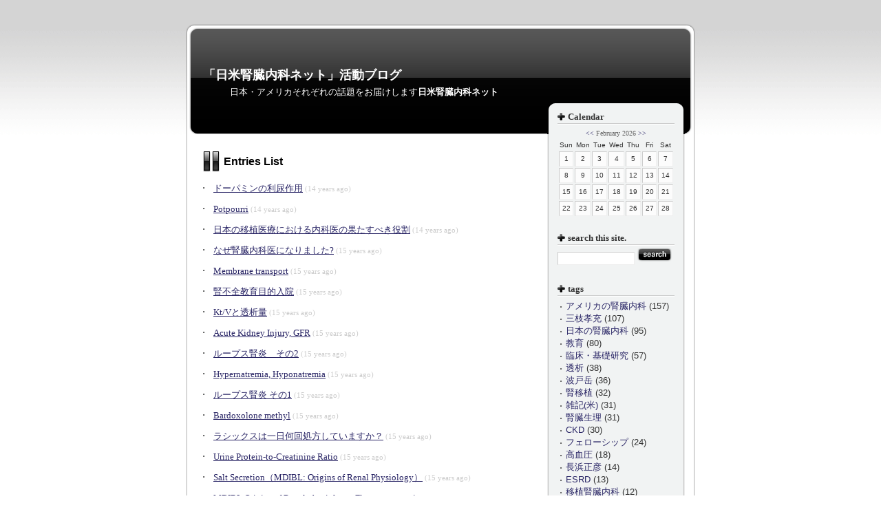

--- FILE ---
content_type: text/html;charset=utf-8
request_url: http://nihonjinken.kilo.jp/blog/?tag=%E3%82%A2%E3%83%A1%E3%83%AA%E3%82%AB%E3%81%AE%E8%85%8E%E8%87%93%E5%86%85%E7%A7%91&p=3
body_size: 5558
content:
<!DOCTYPE html PUBLIC "-//W3C//DTD XHTML 1.0 Transitional//EN" "http://www.w3.org/TR/xhtml1/DTD/xhtml1-transitional.dtd">
<html xmlns="http://www.w3.org/1999/xhtml" lang="ja" xml:lang="ja">
<head>
<meta http-equiv="Content-Type" content="text/html; charset=UTF-8" />
<meta http-equiv="Content-Style-Type" content="text/css" />
<title>「日米腎臓内科ネット」活動ブログ::アメリカの腎臓内科</title>
<link rel="stylesheet" href="./templates/piano/style.css" type="text/css" />
<link rel="stylesheet" href="common/lightbox/css/lightbox.css" type="text/css" media="screen" />
<link rel="alternate" type="application/rss+xml" title="RSS" href="http://nihonjinken.kilo.jp/blog/?mode=rss" />
<script type="text/javascript" src="js/lib/prototype.js"></script>
<script type="text/javascript" src="js/lib/scriptaculous.js?load=effects"></script>
<script type="text/javascript" src="js/lib/lightbox.js"></script>
<script type="text/javascript" src="js/jugem/jugem2.js"></script>
</head>
<body>

<a name="top" id="top"></a>

<!-- wrapper -->
<div id="wrapper">


	<!-- header -->
	<div id="header">
		
		<h1><a href="./">「日米腎臓内科ネット」活動ブログ</a></h1>
		<p>　　　日本・アメリカそれぞれの話題をお届けします<a href="http://nichibei-nephrologist.net/" target="_blank"><strong>日米腎臓内科ネット</strong></a></p>
		
	</div>
	<!-- /header/ -->


	<!-- content -->
	<div id="content">
	
		<!-- main -->
		<div id="main">
		
		
		
    
    
		
		
			
			<!-- entry_list_area -->
			<div class="entry_area">
			<h2>Entries List</h2>
			<div class="entry_lists">
				<dl>
				
				<dt><a href="javascript:showDescription(77);">ドーパミンの利尿作用</a> <span class="entry_list_date">(14 years ago)</span></dt>
				<dd id="entry_77_description" class="entry_list_description" style="display:none;"></dd>
				
				<dt><a href="javascript:showDescription(75);">Potpourri</a> <span class="entry_list_date">(14 years ago)</span></dt>
				<dd id="entry_75_description" class="entry_list_description" style="display:none;"></dd>
				
				<dt><a href="javascript:showDescription(74);">日本の移植医療における内科医の果たすべき役割</a> <span class="entry_list_date">(14 years ago)</span></dt>
				<dd id="entry_74_description" class="entry_list_description" style="display:none;"></dd>
				
				<dt><a href="javascript:showDescription(73);">なぜ腎臓内科医になりました?</a> <span class="entry_list_date">(15 years ago)</span></dt>
				<dd id="entry_73_description" class="entry_list_description" style="display:none;"></dd>
				
				<dt><a href="javascript:showDescription(72);">Membrane transport</a> <span class="entry_list_date">(15 years ago)</span></dt>
				<dd id="entry_72_description" class="entry_list_description" style="display:none;"></dd>
				
				<dt><a href="javascript:showDescription(71);">腎不全教育目的入院</a> <span class="entry_list_date">(15 years ago)</span></dt>
				<dd id="entry_71_description" class="entry_list_description" style="display:none;"></dd>
				
				<dt><a href="javascript:showDescription(70);">Kt/Vと透析量</a> <span class="entry_list_date">(15 years ago)</span></dt>
				<dd id="entry_70_description" class="entry_list_description" style="display:none;"></dd>
				
				<dt><a href="javascript:showDescription(69);">Acute Kidney Injury, GFR</a> <span class="entry_list_date">(15 years ago)</span></dt>
				<dd id="entry_69_description" class="entry_list_description" style="display:none;"></dd>
				
				<dt><a href="javascript:showDescription(68);">ループス腎炎　その2</a> <span class="entry_list_date">(15 years ago)</span></dt>
				<dd id="entry_68_description" class="entry_list_description" style="display:none;"></dd>
				
				<dt><a href="javascript:showDescription(67);">Hypernatremia, Hyponatremia</a> <span class="entry_list_date">(15 years ago)</span></dt>
				<dd id="entry_67_description" class="entry_list_description" style="display:none;"></dd>
				
				<dt><a href="javascript:showDescription(66);">ループス腎炎 その1</a> <span class="entry_list_date">(15 years ago)</span></dt>
				<dd id="entry_66_description" class="entry_list_description" style="display:none;"></dd>
				
				<dt><a href="javascript:showDescription(65);">Bardoxolone methyl</a> <span class="entry_list_date">(15 years ago)</span></dt>
				<dd id="entry_65_description" class="entry_list_description" style="display:none;"></dd>
				
				<dt><a href="javascript:showDescription(64);">ラシックスは一日何回処方していますか？</a> <span class="entry_list_date">(15 years ago)</span></dt>
				<dd id="entry_64_description" class="entry_list_description" style="display:none;"></dd>
				
				<dt><a href="javascript:showDescription(63);">Urine Protein-to-Creatinine Ratio</a> <span class="entry_list_date">(15 years ago)</span></dt>
				<dd id="entry_63_description" class="entry_list_description" style="display:none;"></dd>
				
				<dt><a href="javascript:showDescription(62);">Salt Secretion（MDIBL: Origins of Renal Physiology）</a> <span class="entry_list_date">(15 years ago)</span></dt>
				<dd id="entry_62_description" class="entry_list_description" style="display:none;"></dd>
				
				<dt><a href="javascript:showDescription(61);">MDIBL Origins of Renal physiology: Fluorescence microscopy</a> <span class="entry_list_date">(15 years ago)</span></dt>
				<dd id="entry_61_description" class="entry_list_description" style="display:none;"></dd>
				
				<dt><a href="javascript:showDescription(59);">糖尿病薬によるCKD患者の血糖コントロール (その2）</a> <span class="entry_list_date">(15 years ago)</span></dt>
				<dd id="entry_59_description" class="entry_list_description" style="display:none;"></dd>
				
				<dt><a href="javascript:showDescription(58);">糖尿病薬によるCKD患者の血糖コントロール (その1)</a> <span class="entry_list_date">(15 years ago)</span></dt>
				<dd id="entry_58_description" class="entry_list_description" style="display:none;"></dd>
				
				<dt><a href="javascript:showDescription(57);">Renal physiology:　Glomerulotubular Balance</a> <span class="entry_list_date">(15 years ago)</span></dt>
				<dd id="entry_57_description" class="entry_list_description" style="display:none;"></dd>
				
				<dt><a href="javascript:showDescription(56);">Water Homeostasis (MDIBL Renal Physiology Course )</a> <span class="entry_list_date">(15 years ago)</span></dt>
				<dd id="entry_56_description" class="entry_list_description" style="display:none;"></dd>
				
				<dt><a href="javascript:showDescription(55);">MDIBL Origins of renal physiology (GFR)</a> <span class="entry_list_date">(15 years ago)</span></dt>
				<dd id="entry_55_description" class="entry_list_description" style="display:none;"></dd>
				
				<dt><a href="javascript:showDescription(54);">運営メンバー会から</a> <span class="entry_list_date">(15 years ago)</span></dt>
				<dd id="entry_54_description" class="entry_list_description" style="display:none;"></dd>
				
				<dt><a href="javascript:showDescription(53);">MDIBL Origin of Renal Physiology</a> <span class="entry_list_date">(15 years ago)</span></dt>
				<dd id="entry_53_description" class="entry_list_description" style="display:none;"></dd>
				
				<dt><a href="javascript:showDescription(51);">臓器移植の歴史</a> <span class="entry_list_date">(15 years ago)</span></dt>
				<dd id="entry_51_description" class="entry_list_description" style="display:none;"></dd>
				
				<dt><a href="javascript:showDescription(50);">AST Fellows Symposium 2010@Dallas</a> <span class="entry_list_date">(15 years ago)</span></dt>
				<dd id="entry_50_description" class="entry_list_description" style="display:none;"></dd>
				
				<dt><a href="javascript:showDescription(48);">日米比較：日本にいない医者：D.O. vs M.D.</a> <span class="entry_list_date">(15 years ago)</span></dt>
				<dd id="entry_48_description" class="entry_list_description" style="display:none;"></dd>
				
				<dt><a href="javascript:showDescription(47);">Alport症候群にStem cell transplant？</a> <span class="entry_list_date">(15 years ago)</span></dt>
				<dd id="entry_47_description" class="entry_list_description" style="display:none;"></dd>
				
				<dt><a href="javascript:showDescription(46);">血漿交換ガイドライン2010（その3）</a> <span class="entry_list_date">(15 years ago)</span></dt>
				<dd id="entry_46_description" class="entry_list_description" style="display:none;"></dd>
				
				<dt><a href="javascript:showDescription(45);">日経メディカルへの寄稿記事</a> <span class="entry_list_date">(15 years ago)</span></dt>
				<dd id="entry_45_description" class="entry_list_description" style="display:none;"></dd>
				
				<dt><a href="javascript:showDescription(44);">Re:(2) 腎代替療法のオプション提示について</a> <span class="entry_list_date">(15 years ago)</span></dt>
				<dd id="entry_44_description" class="entry_list_description" style="display:none;"></dd>
				
				<dt><a href="javascript:showDescription(43);">Re: 腎代替療法のオプション提示について</a> <span class="entry_list_date">(15 years ago)</span></dt>
				<dd id="entry_43_description" class="entry_list_description" style="display:none;"></dd>
				
				<dt><a href="javascript:showDescription(42);">腎代替療法のオプション提示について</a> <span class="entry_list_date">(15 years ago)</span></dt>
				<dd id="entry_42_description" class="entry_list_description" style="display:none;"></dd>
				
				<dt><a href="javascript:showDescription(40);">血漿交換ガイドライン2010（その2）</a> <span class="entry_list_date">(15 years ago)</span></dt>
				<dd id="entry_40_description" class="entry_list_description" style="display:none;"></dd>
				
				<dt><a href="javascript:showDescription(39);">血漿交換ガイドライン2010 (その1)</a> <span class="entry_list_date">(15 years ago)</span></dt>
				<dd id="entry_39_description" class="entry_list_description" style="display:none;"></dd>
				
				<dt><a href="javascript:showDescription(38);">降圧目標は130/80？</a> <span class="entry_list_date">(15 years ago)</span></dt>
				<dd id="entry_38_description" class="entry_list_description" style="display:none;"></dd>
				
				<dt><a href="javascript:showDescription(37);">透析はいつ導入しますか？</a> <span class="entry_list_date">(15 years ago)</span></dt>
				<dd id="entry_37_description" class="entry_list_description" style="display:none;"></dd>
				
				<dt><a href="javascript:showDescription(36);">腎結石update</a> <span class="entry_list_date">(15 years ago)</span></dt>
				<dd id="entry_36_description" class="entry_list_description" style="display:none;"></dd>
				
				<dt><a href="javascript:showDescription(35);">CRRTも高血流</a> <span class="entry_list_date">(15 years ago)</span></dt>
				<dd id="entry_35_description" class="entry_list_description" style="display:none;"></dd>
				
				<dt><a href="javascript:showDescription(34);">日帰り腎生検</a> <span class="entry_list_date">(15 years ago)</span></dt>
				<dd id="entry_34_description" class="entry_list_description" style="display:none;"></dd>
				
				<dt><a href="javascript:showDescription(32);">高血流透析は血圧を下げる？という迷信</a> <span class="entry_list_date">(15 years ago)</span></dt>
				<dd id="entry_32_description" class="entry_list_description" style="display:none;"></dd>
				
				<dt><a href="javascript:showDescription(30);">アンジオテンシン阻害か降圧か？</a> <span class="entry_list_date">(15 years ago)</span></dt>
				<dd id="entry_30_description" class="entry_list_description" style="display:none;"></dd>
				
				<dt><a href="javascript:showDescription(28);">日米比較：透析時の足つれ</a> <span class="entry_list_date">(15 years ago)</span></dt>
				<dd id="entry_28_description" class="entry_list_description" style="display:none;"></dd>
				
				<dt><a href="javascript:showDescription(27);">PKDと癌</a> <span class="entry_list_date">(15 years ago)</span></dt>
				<dd id="entry_27_description" class="entry_list_description" style="display:none;"></dd>
				
				<dt><a href="javascript:showDescription(26);">AST Fellows Symposium</a> <span class="entry_list_date">(15 years ago)</span></dt>
				<dd id="entry_26_description" class="entry_list_description" style="display:none;"></dd>
				
				<dt><a href="javascript:showDescription(25);">煙草と腎臓</a> <span class="entry_list_date">(15 years ago)</span></dt>
				<dd id="entry_25_description" class="entry_list_description" style="display:none;"></dd>
				
				<dt><a href="javascript:showDescription(24);">「アメリカ移植学会年次総会2010/5/1~5/5」</a> <span class="entry_list_date">(15 years ago)</span></dt>
				<dd id="entry_24_description" class="entry_list_description" style="display:none;"></dd>
				
				<dt><a href="javascript:showDescription(23);">Moonshine</a> <span class="entry_list_date">(15 years ago)</span></dt>
				<dd id="entry_23_description" class="entry_list_description" style="display:none;"></dd>
				
				<dt><a href="javascript:showDescription(22);">臨床研究について</a> <span class="entry_list_date">(15 years ago)</span></dt>
				<dd id="entry_22_description" class="entry_list_description" style="display:none;"></dd>
				
				<dt><a href="javascript:showDescription(20);">National Young Investigator Forum@NKF</a> <span class="entry_list_date">(15 years ago)</span></dt>
				<dd id="entry_20_description" class="entry_list_description" style="display:none;"></dd>
				
				<dt><a href="javascript:showDescription(18);">外国人のアメリカでの献腎（死体腎）移植</a> <span class="entry_list_date">(15 years ago)</span></dt>
				<dd id="entry_18_description" class="entry_list_description" style="display:none;"></dd>
				
				</dl>
			</div>
			</div>
			<!-- /entry_list_area/ -->
			
		
    
    </div>
		<!-- /main/ -->
			
			
		
		
		
		
		
		
		<div id="side">
		
			<!-- side_header -->
			<div class="side_header">
      
      
      <dl>
      <dt>Calendar</dt>
      <dd><table border="0" class="calendar">
<tr class="calendar_month"><td colspan="7"><a href="./?month=202601">&lt;&lt;</a>  February 2026  <a href="./?month=202603">&gt;&gt;</a></td></tr>
<tr class="calendar_week"><td>Sun</td><td>Mon</td><td>Tue</td><td>Wed</td><td>Thu</td><td>Fri</td><td>Sat</td></tr>
<tr class="calendar_day"><td>1</td><td>2</td><td>3</td><td>4</td><td>5</td><td>6</td><td>7</td></tr>
<tr class="calendar_day"><td>8</td><td>9</td><td>10</td><td>11</td><td>12</td><td>13</td><td>14</td></tr>
<tr class="calendar_day"><td>15</td><td>16</td><td>17</td><td>18</td><td>19</td><td>20</td><td>21</td></tr>
<tr class="calendar_day"><td>22</td><td>23</td><td>24</td><td>25</td><td>26</td><td>27</td><td>28</td></tr>
</table>
</dd>
      </dl>
      
      
      
	
			<!-- search -->
			<dl>
			<dt>search this site.</dt>
			<dd>
			<input id="search" name="search" size="20" style="width:110px" class="search" />
			<input type="image" src="./templates/piano/search.gif" alt="search this site." value="Search" onClick="getEntriesSearched($('search').value);" />
			<div id="search_result"></div>
			</dd>
			</dl>
			<!-- /search/ -->
			
			
			<dl>
			<dt>tags</dt>
			<dd>
			<ul>
			
			<li><a href="./?tag=%E3%82%A2%E3%83%A1%E3%83%AA%E3%82%AB%E3%81%AE%E8%85%8E%E8%87%93%E5%86%85%E7%A7%91">アメリカの腎臓内科</a> (157)</li>
			
			<li><a href="./?tag=%E4%B8%89%E6%9E%9D%E5%AD%9D%E5%85%85">三枝孝充</a> (107)</li>
			
			<li><a href="./?tag=%E6%97%A5%E6%9C%AC%E3%81%AE%E8%85%8E%E8%87%93%E5%86%85%E7%A7%91">日本の腎臓内科</a> (95)</li>
			
			<li><a href="./?tag=%E6%95%99%E8%82%B2">教育</a> (80)</li>
			
			<li><a href="./?tag=%E8%87%A8%E5%BA%8A%E3%83%BB%E5%9F%BA%E7%A4%8E%E7%A0%94%E7%A9%B6">臨床・基礎研究</a> (57)</li>
			
			<li><a href="./?tag=%E9%80%8F%E6%9E%90">透析</a> (38)</li>
			
			<li><a href="./?tag=%E6%B3%A2%E6%88%B8%E5%B2%B3">波戸岳</a> (36)</li>
			
			<li><a href="./?tag=%E8%85%8E%E7%A7%BB%E6%A4%8D">腎移植</a> (32)</li>
			
			<li><a href="./?tag=%E9%9B%91%E8%A8%98%28%E7%B1%B3%29">雑記(米)</a> (31)</li>
			
			<li><a href="./?tag=%E8%85%8E%E8%87%93%E7%94%9F%E7%90%86">腎臓生理</a> (31)</li>
			
			<li><a href="./?tag=CKD">CKD</a> (30)</li>
			
			<li><a href="./?tag=%E3%83%95%E3%82%A7%E3%83%AD%E3%83%BC%E3%82%B7%E3%83%83%E3%83%97">フェローシップ</a> (24)</li>
			
			<li><a href="./?tag=%E9%AB%98%E8%A1%80%E5%9C%A7">高血圧</a> (18)</li>
			
			<li><a href="./?tag=%E9%95%B7%E6%B5%9C%E6%AD%A3%E5%BD%A6">長浜正彦</a> (14)</li>
			
			<li><a href="./?tag=ESRD">ESRD</a> (13)</li>
			
			<li><a href="./?tag=%E7%A7%BB%E6%A4%8D%E8%85%8E%E8%87%93%E5%86%85%E7%A7%91">移植腎臓内科</a> (12)</li>
			
			<li><a href="./?tag=%E4%B8%8A%E5%8E%9F%E5%85%83%E5%A4%AA">上原元太</a> (12)</li>
			
			<li><a href="./?tag=%E7%B3%96%E5%B0%BF%E7%97%85">糖尿病</a> (11)</li>
			
			<li><a href="./?tag=%E9%85%B8%E5%A1%A9%E5%9F%BA%E7%95%B0%E5%B8%B8">酸塩基異常</a> (10)</li>
			
			<li><a href="./?tag=%E3%83%AC%E3%82%B8%E3%83%87%E3%83%B3%E3%82%B7%E3%83%BC">レジデンシー</a> (10)</li>
			
			<li><a href="./?tag=%E3%81%8A%E5%8B%A7%E3%82%81%E3%81%AE%E6%9C%AC">お勧めの本</a> (9)</li>
			
			<li><a href="./?tag=%E4%BB%8A%E4%BA%95%E7%9B%B4%E5%BD%A6">今井直彦</a> (9)</li>
			
			<li><a href="./?tag=AKI">AKI</a> (8)</li>
			
			<li><a href="./?tag=%E3%82%B0%E3%83%A9%E3%83%B3%E3%83%88">グラント</a> (7)</li>
			
			<li><a href="./?tag=%E7%94%B0%E5%B7%9D%28%E6%9D%91%E5%B3%B6%29%E7%BE%8E%E7%A9%82">田川(村島)美穂</a> (6)</li>
			
			<li><a href="./?tag=PKD">PKD</a> (6)</li>
			
			<li><a href="./?tag=MDIBL">MDIBL</a> (6)</li>
			
			<li><a href="./?tag=%E8%85%8E%E8%87%93%E8%96%AC%E7%90%86">腎臓薬理</a> (6)</li>
			
			<li><a href="./?tag=%E4%BD%8ENa%E8%A1%80%E7%97%87">低Na血症</a> (6)</li>
			
			<li><a href="./?tag=%E3%82%A4%E3%83%99%E3%83%B3%E3%83%88">イベント</a> (5)</li>
			
			<li><a href="./?tag=%E8%A1%80%E6%BC%BF%E4%BA%A4%E6%8F%9B">血漿交換</a> (5)</li>
			
			<li><a href="./?tag=%E6%84%9F%E6%9F%93%E7%97%87">感染症</a> (4)</li>
			
			<li><a href="./?tag=%E9%80%8F%E6%9E%90%E3%82%AB%E3%83%86%E3%83%BC%E3%83%86%E3%83%AB">透析カテーテル</a> (4)</li>
			
			<li><a href="./?tag=%E5%B0%BE%E7%95%91%E7%BF%94%E5%A4%AA">尾畑翔太</a> (4)</li>
			
			<li><a href="./?tag=%E6%96%B0%E8%96%AC">新薬</a> (4)</li>
			
			<li><a href="./?tag=%E8%85%8E%E8%87%93%E7%97%85%E7%90%86">腎臓病理</a> (3)</li>
			
			<li><a href="./?tag=%E3%83%8D%E3%83%95%E3%83%AD%E3%83%BC%E3%82%BC%E7%97%87%E5%80%99%E7%BE%A4">ネフローゼ症候群</a> (3)</li>
			
			<li><a href="./?tag=%E7%95%99%E5%AD%A6">留学</a> (3)</li>
			
			<li><a href="./?tag=%E3%81%8A%E7%9F%A5%E3%82%89%E3%81%9B">お知らせ</a> (3)</li>
			
			<li><a href="./?tag=%E8%9B%8B%E7%99%BD%E5%B0%BF">蛋白尿</a> (3)</li>
			
			<li><a href="./?tag=%E5%85%8D%E7%96%AB">免疫</a> (3)</li>
			
			<li><a href="./?tag=MBD">MBD</a> (2)</li>
			
			<li><a href="./?tag=%E8%82%9D%E8%85%8E%E7%97%87%E5%80%99%E7%BE%A4">肝腎症候群</a> (2)</li>
			
			<li><a href="./?tag=%E5%86%85%E7%A7%91%E7%A0%94%E4%BF%AE">内科研修</a> (2)</li>
			
			<li><a href="./?tag=Medicare">Medicare</a> (2)</li>
			
			<li><a href="./?tag=%E7%B7%A9%E5%92%8C%E5%8C%BB%E7%99%82">緩和医療</a> (2)</li>
			
			<li><a href="./?tag=%E8%86%9C%E6%80%A7%E8%85%8E%E7%97%87">膜性腎症</a> (2)</li>
			
			<li><a href="./?tag=SLE">SLE</a> (2)</li>
			
			<li><a href="./?tag=TMA">TMA</a> (2)</li>
			
			<li><a href="./?tag=%E9%AB%98Na%E8%A1%80%E7%97%87">高Na血症</a> (2)</li>
			
			<li><a href="./?tag=%E8%85%8E%E7%B5%90%E7%9F%B3">腎結石</a> (2)</li>
			
			<li><a href="./?tag=%E9%9B%91%E8%A8%98%28%E6%97%A5%29">雑記(日)</a> (2)</li>
			
			<li><a href="./?tag=%E9%88%B4%E6%9C%A8%E5%80%AB%E5%AD%90">鈴木倫子</a> (2)</li>
			
			<li><a href="./?tag=%E3%82%B5%E3%82%A4%E3%83%88%E6%9B%B4%E6%96%B0%E6%83%85%E5%A0%B1">サイト更新情報</a> (2)</li>
			
			<li><a href="./?tag=%E5%B2%A1%E7%94%B0%E4%B8%80%E7%BE%A9">岡田一義</a> (2)</li>
			
			<li><a href="./?tag=ANCA">ANCA</a> (2)</li>
			
			<li><a href="./?tag=%E6%9D%B1%E6%97%A5%E6%9C%AC%E5%A4%A7%E9%9C%87%E7%81%BD">東日本大震災</a> (2)</li>
			
			<li><a href="./?tag=%E3%82%B3%E3%83%A1%E3%83%B3%E3%83%88">コメント</a> (2)</li>
			
			<li><a href="./?tag=%E6%97%A9%E5%B7%9D%E4%BD%B3%E4%BB%A3%E5%AD%90">早川佳代子</a> (2)</li>
			
			<li><a href="./?tag=%E9%80%A0%E8%A1%80%E5%B9%B9%E7%B4%B0%E8%83%9E%E7%A7%BB%E6%A4%8D">造血幹細胞移植</a> (1)</li>
			
			<li><a href="./?tag=%E6%A9%8B%E6%9C%AC%E8%A3%95%E8%BC%94">橋本裕輔</a> (1)</li>
			
			<li><a href="./?tag=%E5%B1%B1%E7%94%B0%E8%B2%B4%E4%B9%8B">山田貴之</a> (1)</li>
			
			<li><a href="./?tag=%E5%AD%A6%E4%BC%9A">学会</a> (1)</li>
			
			<li><a href="./?tag=Calcineurin-inhibitor">Calcineurin-inhibitor</a> (1)</li>
			
			<li><a href="./?tag=%E9%9B%BB%E8%A7%A3%E8%B3%AA">電解質</a> (1)</li>
			
			<li><a href="./?tag=HCV%E8%82%9D%E7%82%8E">HCV肝炎</a> (1)</li>
			
			<li><a href="./?tag=Alport">Alport</a> (1)</li>
			
			<li><a href="./?tag=Preeclampsia">Preeclampsia</a> (1)</li>
			
			<li><a href="./?tag=FSGS">FSGS</a> (1)</li>
			
			<li><a href="./?tag=%E7%99%8C">癌</a> (1)</li>
			
			<li><a href="./?tag=Onco-nephrology">Onco-nephrology</a> (1)</li>
			
			</ul>
			</dd>
			</dl>
			
			  
			
			<dl>
			<dt>archives</dt>
			<dd>
			<ul>
			
			<li><a href="./?month=202601">202601</a> (3)</li>
			
			<li><a href="./?month=202512">202512</a> (1)</li>
			
			<li><a href="./?month=202511">202511</a> (2)</li>
			
			<li><a href="./?month=202510">202510</a> (5)</li>
			
			<li><a href="./?month=202509">202509</a> (2)</li>
			
			<li><a href="./?month=202507">202507</a> (1)</li>
			
			<li><a href="./?month=202505">202505</a> (1)</li>
			
			<li><a href="./?month=202409">202409</a> (1)</li>
			
			<li><a href="./?month=202406">202406</a> (1)</li>
			
			<li><a href="./?month=202311">202311</a> (2)</li>
			
			<li><a href="./?month=201806">201806</a> (1)</li>
			
			<li><a href="./?month=201801">201801</a> (1)</li>
			
			<li><a href="./?month=201703">201703</a> (1)</li>
			
			<li><a href="./?month=201607">201607</a> (1)</li>
			
			<li><a href="./?month=201606">201606</a> (1)</li>
			
			<li><a href="./?month=201601">201601</a> (1)</li>
			
			<li><a href="./?month=201506">201506</a> (1)</li>
			
			<li><a href="./?month=201504">201504</a> (1)</li>
			
			<li><a href="./?month=201502">201502</a> (1)</li>
			
			<li><a href="./?month=201501">201501</a> (1)</li>
			
			<li><a href="./?month=201411">201411</a> (2)</li>
			
			<li><a href="./?month=201407">201407</a> (1)</li>
			
			<li><a href="./?month=201405">201405</a> (2)</li>
			
			<li><a href="./?month=201404">201404</a> (1)</li>
			
			<li><a href="./?month=201402">201402</a> (1)</li>
			
			<li><a href="./?month=201401">201401</a> (1)</li>
			
			<li><a href="./?month=201312">201312</a> (1)</li>
			
			<li><a href="./?month=201311">201311</a> (4)</li>
			
			<li><a href="./?month=201310">201310</a> (1)</li>
			
			<li><a href="./?month=201308">201308</a> (2)</li>
			
			<li><a href="./?month=201307">201307</a> (1)</li>
			
			<li><a href="./?month=201306">201306</a> (1)</li>
			
			<li><a href="./?month=201305">201305</a> (1)</li>
			
			<li><a href="./?month=201304">201304</a> (1)</li>
			
			<li><a href="./?month=201303">201303</a> (1)</li>
			
			<li><a href="./?month=201302">201302</a> (2)</li>
			
			<li><a href="./?month=201301">201301</a> (2)</li>
			
			<li><a href="./?month=201212">201212</a> (3)</li>
			
			<li><a href="./?month=201211">201211</a> (3)</li>
			
			<li><a href="./?month=201210">201210</a> (4)</li>
			
			<li><a href="./?month=201209">201209</a> (2)</li>
			
			<li><a href="./?month=201208">201208</a> (2)</li>
			
			<li><a href="./?month=201207">201207</a> (2)</li>
			
			<li><a href="./?month=201206">201206</a> (2)</li>
			
			<li><a href="./?month=201205">201205</a> (2)</li>
			
			<li><a href="./?month=201204">201204</a> (2)</li>
			
			<li><a href="./?month=201203">201203</a> (2)</li>
			
			<li><a href="./?month=201202">201202</a> (3)</li>
			
			<li><a href="./?month=201201">201201</a> (2)</li>
			
			<li><a href="./?month=201112">201112</a> (4)</li>
			
			<li><a href="./?month=201111">201111</a> (3)</li>
			
			<li><a href="./?month=201110">201110</a> (4)</li>
			
			<li><a href="./?month=201109">201109</a> (3)</li>
			
			<li><a href="./?month=201108">201108</a> (4)</li>
			
			<li><a href="./?month=201107">201107</a> (4)</li>
			
			<li><a href="./?month=201106">201106</a> (2)</li>
			
			<li><a href="./?month=201105">201105</a> (4)</li>
			
			<li><a href="./?month=201104">201104</a> (3)</li>
			
			<li><a href="./?month=201103">201103</a> (5)</li>
			
			<li><a href="./?month=201102">201102</a> (5)</li>
			
			<li><a href="./?month=201101">201101</a> (3)</li>
			
			<li><a href="./?month=201012">201012</a> (4)</li>
			
			<li><a href="./?month=201011">201011</a> (3)</li>
			
			<li><a href="./?month=201010">201010</a> (9)</li>
			
			<li><a href="./?month=201009">201009</a> (5)</li>
			
			<li><a href="./?month=201008">201008</a> (10)</li>
			
			<li><a href="./?month=201007">201007</a> (4)</li>
			
			<li><a href="./?month=201006">201006</a> (6)</li>
			
			<li><a href="./?month=201005">201005</a> (7)</li>
			
			<li><a href="./?month=201004">201004</a> (4)</li>
			
			<li><a href="./?month=201003">201003</a> (10)</li>
			
			<li><a href="./?month=201002">201002</a> (6)</li>
			
			</ul>
			</dd>
			</dl>
			
				
			
			<dl>
			<dt>recent comment</dt>
			<dd>
			<ul>
			
			<li><a href="./?eid=169">三枝孝充</a></li>
			
			<li><a href="./?eid=169">グリーン</a></li>
			
			<li><a href="./?eid=168">三枝孝充</a></li>
			
			<li><a href="./?eid=168">key</a></li>
			
			<li><a href="./?eid=75">波戸　岳</a></li>
			
			</ul>
			</dd>
			</dl>
			
			
			
			
			<!-- Others -->
			<dl>
			<dt>others</dt>
			<dd>
			<ul>
			<li><a href="./?mode=rss">RSS2.0</a></li>
			<li>hosted by <a href="http://chicappa.jp/" target="_blank">チカッパ！</a></li>
			</ul>
			</dd>
			</dl>
			<!-- /Others/ -->
			
			<!-- Admin -->
			<dl>
			<dt>admin</dt>
			<dd>
			<ul>
			<li><a href="./admin/">管理者ページ</a></li>
			<li><a href="./admin/?mode=entry">記事を書く</a></li>
			<li><a href="./?mode=logout">ログアウト</a></li>
			</ul>
			</dd>
			</dl>
			<!-- /Admin/ -->
			
			</div>
			<!-- /side_header/ -->
			
			<div class="side_footer">&nbsp;</div>
			
		</div>
		
	
	
		<br class="clear" />
	
		
		<div class="pager">
		<a href="./?tag=%E3%82%A2%E3%83%A1%E3%83%AA%E3%82%AB%E3%81%AE%E8%85%8E%E8%87%93%E5%86%85%E7%A7%91&p=1">1</a> | <a href="./?tag=%E3%82%A2%E3%83%A1%E3%83%AA%E3%82%AB%E3%81%AE%E8%85%8E%E8%87%93%E5%86%85%E7%A7%91&p=2">2</a> | <a href="./?tag=%E3%82%A2%E3%83%A1%E3%83%AA%E3%82%AB%E3%81%AE%E8%85%8E%E8%87%93%E5%86%85%E7%A7%91&p=3"><strong>3</strong></a> | <a href="./?tag=%E3%82%A2%E3%83%A1%E3%83%AA%E3%82%AB%E3%81%AE%E8%85%8E%E8%87%93%E5%86%85%E7%A7%91&p=4">4</a>
		</div>
		
	
	
	</div>
	<!-- /content/ -->


	<!-- footer -->
  <div class="footer">
  powered by <a href="http://chicappa.jp/" target="_blank">チカッパ！ブログ</a>
  </div>
  <div id="footer">&nbsp;</div>
  
	<!-- /footer/ -->


</div>
<!-- /wrapper/ -->

</body>
</html>

--- FILE ---
content_type: text/css
request_url: http://nihonjinken.kilo.jp/blog/templates/piano/style.css
body_size: 2297
content:
* {
margin: 0;
padding: 0;
}

html {
	color			: #333;
	font			: small/1.5em "ヒラギノ角ゴ Pro W3", "ＭＳ Ｐゴシック", "Osaka", "Verdana", sans-serif;
}

body {
	padding:35px 0;
	background:url(./all_bg.gif) repeat-x;
}

p {
	margin: 10px 0px;
}

/* =================================== */
/* レイアウトの設定 */
/* =================================== */

/* 全体を囲うblock */
#wrapper {
	width: 740px;
	margin: 0 auto;
	background: #FFF url(./wrapper_bg.gif) repeat-y;
}

#header {
	height:160px;
	background: #FFF url(./header.gif) no-repeat;
	color:#FFF;
}

/* #main,#side用のblock */
#content {
	width: 710px;
	margin: 0 auto;
}

#content #main {
	float:left;
	width: 495px;
}

#content #side {
	float:right;
	width: 200px;
	background: #FFF url(./side_bg.gif) repeat-y;
}


/*フッター画像*/
#footer {
	height:20px;
	background: #FFF url(./footer.gif) no-repeat;
}


/* フッター */
.footer {
	padding: 5px 0 0;
	margin: 5px 15px 0;
	border-top:1px solid #ECECEC;
	text-align:center;
	font : 80%/1.5em "Trebuchet MS", Trebuchet;
	font-style:normal;
	color:#666;
	
}


/* =================================== */
/* リンクカラーの設定 */
/* =================================== */

/* 全般 */
a 			{ color: #2A2666; text-decoration: underline; }
a:link		{ color: #2A2666; text-decoration: underline; }
a:visited	{ color: #2A2666; text-decoration: underline; }
a:active	{ color: #2A2666; text-decoration: none; }
a:hover		{ color: #FFF; text-decoration: none; background:#CCC;}

/* ヘッダー */
#header a 			{ color: #FFF; text-decoration: none; }
#header a:link		{ color: #FFF; text-decoration: none; }
#header a:visited	{ color: #FFF; text-decoration: none; }
#header a:active	{ color: #FFF; text-decoration: none; }
#header a:hover		{ color: #FFF; text-decoration: none; background:none; }

/* サイドコンテンツ */
#side a 			{ color: #2A2666; text-decoration: none; }
#side a:link		{ color: #2A2666; text-decoration: none; }
#side a:visited		{ color: #2A2666; text-decoration: none; }
#side a:active		{ color: #2A2666; text-decoration: none; }
#side a:hover		{ color: #FFF; text-decoration: none; background:#CCC;}


/* =================================== */
/* 装飾の設定 */
/* =================================== */

blockquote {
	border: 1px dotted #CCC;
	padding: 0.2em;
	margin: 10px;
}

.left {
	float: left;
}

.right {
	float: right;
}

.clear {
	clear			: both;
	font			: 0/0 sans-serif;
}

.submit {

}

.lightup {
	background-color: #F8F8FF;
	cursor: pointer;
}



/* =================================== */
/* #header */
/* =================================== */
#header h1 {
	padding: 65px 0 0 25px;
	font-family : "arial";
	font-size:large;
}

#header p {
	margin: 5px 0 0 25px;
}


.view_navi{
	margin:0 0 0 0;
	padding-top:0px;
	text-align: right;
}


/* =================================== */
/* #main */
/* =================================== */

/* エントリー部分全体 */
#main .entry_area {
	
	padding-top:20px;
	padding-left:10px;
	padding-bottom: 20px;
}

/* エントリータイトル */
#main h2 {
    color: #000;
	font-size:medium;
	padding-left:30px;
	padding-top:10px;
	padding-bottom:10px;
	background: #FFF url(./entry_head.gif) no-repeat;
	background-position:left;
}

#main h2 a 			{ color: #000; text-decoration: none; }
#main h2 a:link		{ color: #000; text-decoration: none; }
#main h2 a:visited	{ color: #000; text-decoration: none; }
#main h2 a:active	{ color: #000; text-decoration: none; }
#main h2 a:hover	{ color: #000; text-decoration: none; background-color:#FFF; }


/*エントリーナビゲーション*/
.entry_navi{
	margin:10px 0px 5px;
	padding-top:0px;
	font-size: 10.5px;
	list-style-type: none;
}

/* カテゴリタグ */

#main ul.entry_tag {
	font-size: 11px;
	color: #CCC;
}

#main ul.entry_tag li {
	display:inline;
	padding-left:5px;
}



/* エントリー時刻 */
#main .entry_date {
	color: #CCC;
	font-size: 11px;
}

/* エントリー本文 */
#main .entry {
	margin:20px 5px 20px;
}

/* エントリー情報 */

#main ul.state {
	margin: 20px 0px 20px;
}

#main ul.state li {
	display:inline;
	border-left:1px solid #666;
	padding-left:5px;
	font-size:10.5px;
}



/*コメント、TB、プロフィールタイトル*/


.comment {
	margin:10px;
	padding:10px;
	border: 1px solid #CCC;
	background-color: ghostwhite;
}


dl#com_area dt.title,
dl#com_form dt.title,
dl#tb_form dt.title,
dl#tb_area dt.title,
dl#profile_area dt.title {
	border-bottom:1px solid #EFEFEF;
	margin: 0 0 10px 0;
	font-weight:bolder;
}

/* コメント本文 */
.com_desc {
	padding: 0 10px;
}

/* コメントユーザー情報 */
dl#com_area dd {
	padding:5px 10px;
	margin: 5px 0 15px 0;
	border-bottom:1px solid #EFEFEF;
	text-align:right;
	font-size:10.5px;
}

dl#com_area dd ul {
	list-style-type:none;
}

dl#com_area dd li {
	display:inline;
	border-left:1px solid #666;
	padding-left:5px;
}


/* コメントフォーム */
dl#com_form dd {
padding: 0 10px 10px;
}

dl#com_form dd input.input {
border-left:1px solid #CCC;
border-top:1px solid #CCC;
border-right:1px solid #EFEFEF;
border-bottom:1px solid #EFEFEF;
padding: 1px 0;
width:200px;
}

/* コメントフォーム textarea */
dl#com_form dd textarea {
border:1px solid #CCC;
width:300px;
margin: 0 0 10px 0;
}


/* TBフォーム */
dl#tb_form dd {
	padding: 0 10px 10px;
}

dl#tb_form dd input.input {
border-left:1px solid #CCC;
border-top:1px solid #CCC;
border-right:1px solid #EFEFEF;
border-bottom:1px solid #EFEFEF;
padding: 1px 0;
width:300px;
}

/* TBタイトル */
dl#tb_area dt.tb_title {
	padding: 0 10px;
}

/* TB本文 */
dl#tb_area dd {
	padding: 0 10px;
}


/* TBユーザー情報 */
dl#tb_area dd.tb_state {
	padding:5px 10px;
	margin: 5px 0 15px 0;
	text-align:right;
	font-size:10.5px;
	border-bottom:1px solid #EFEFEF;
}

.tb_state ul {
	list-style-type:none;
}

.tb_state li {
	display:inline;
	border-left:1px solid #666;
	padding-left:5px;
}


/* =================================== */
/* Lists */
/* =================================== */

.entry_lists dl {
	margin: 10px 0px;
}

.entry_lists dt {
	margin: 10px 0px 5px;
	padding-left:15px;
	background-position:left;
	background:url(./side_disc.gif) no-repeat 0 8px;
	font-family:"Trebuchet MS", Trebuchet;
	font-weight: normal;
	}
	
.entry_lists dd{
	margin:0px;
}

.entry_list_description {
	padding:10px;
	border: 1px solid #ccc;
	width:450px;
	overflow:hidden;
	/*background-color:ghostwhite;*/
	
}

.entry_list_date {
	color: #CCC;
	font-size: 11px;
}



/* =================================== */
/* Clouds */
/* =================================== */

.entry_cloud {
	padding-top:20px;
	padding-left:10px;
}


/* エントリータイトル */
.entry_cloud h2 {
	font-size:medium;
	padding-left:30px;
	padding-top:10px;
	padding-bottom:10px;
	background:url(./entry_head.gif) no-repeat;
	background-position:left;
}


.entry_cloud ul {
	margin: 10px 0px;
}


.entry_cloud li {
	display: inline;
	padding-left: 1em;
	font-family:"Trebuchet MS", Trebuchet;
	font-weight: normal;
	}
	


/* =================================== */
/* サイドコンテンツ */
/* =================================== */

/*サイドコンテンツヘッダー画像*/
#side .side_header {
position:relative; top:-45px;
	padding:10px 15px 0 15px;
	background: url(./side_header.gif) no-repeat;
}


/*サイドコンテンツフッター画像*/
#side .side_footer {
	height:30px;
	background: url(./side_bottomgif.gif) no-repeat;
}

#side dl {
	margin-bottom:20px;
}

/* サイドタイトル */
#side dt {
	padding-left:15px;
	background:url(./side_list.gif) no-repeat;
	background-position:left;
	font-family:"Trebuchet MS", Trebuchet;
	font-weight:bolder;
	}
	
#side dd{
	padding:5px 0 0 0;
	background:url(./dd.gif) no-repeat;
	line-height: 1.2em;
}

#side ul {
	margin-left:4px;
	list-style-type:none;
	}

#side li {
	margin: 3px 0 0 0;
	padding-left:8px;
	background:url(./side_disc.gif) no-repeat 0 8px;
	}

/* サイト内検索 */
#side input.search {
	border-left:1px solid #CCC;
	border-top:1px solid #CCC;
	border-right:1px solid #EFEFEF;
	border-bottom:1px solid #EFEFEF;
	padding: 1px 0;
	margin-bottom:5px;
}


/* =================================== */
/* ページ送り */
/* =================================== */

.pager {
	margin: 20px 10px 10px;
}

.pager strong {
	font-size: 120%;
	font-weight: bold;
}



/*カレンダー*/
.calendar td {
	font-size: 0.8em;
	text-align: center;
}

.calendar_month td {
	font-family: "Verdana";
	color: #666;
}


.calendar_day td {
	border-left:1px solid #CCC;
	border-top:1px solid #CCC;
	border-right:1px solid #EFEFEF;
	border-bottom:1px solid #EFEFEF;
	width: 22px;
	height: 20px;
	background:#FCFCFC;
	text-align:center;
	vertical-align:middle;
}

.calendar_day a 			{ color: #2A2666; text-decoration: none; background:#EFEFEF; display:block; height:100%;}
.calendar_day a:link		{ color: #2A2666; text-decoration: none; }
.calendar_day a:visited		{ color: #2A2666; text-decoration: none; }
.calendar_day a:active		{ color: #2A2666; text-decoration: underline; }
.calendar_day a:hover		{ color: #26CFFF; text-decoration: underline; }